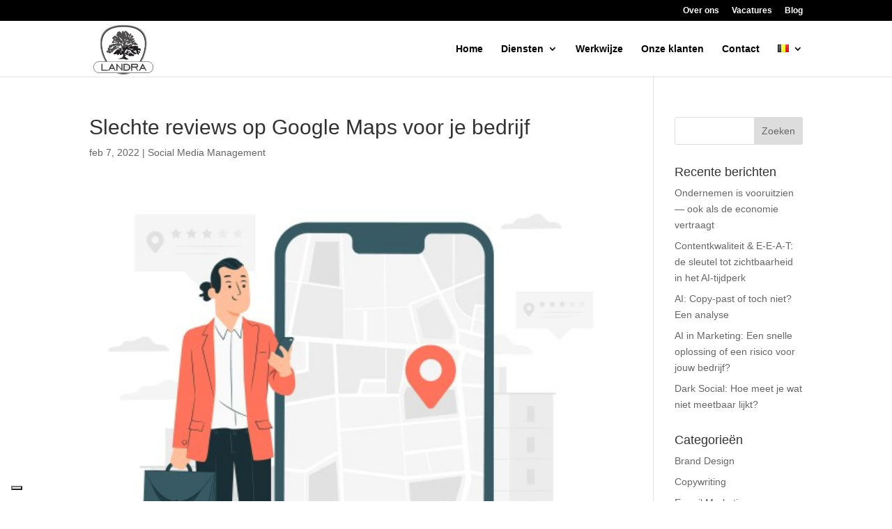

--- FILE ---
content_type: application/javascript; charset=utf-8
request_url: https://cs.iubenda.com/cookie-solution/confs/js/67373244.js
body_size: -207
content:
_iub.csRC = { consApiKey: '5U5UEL0Rsth3FULsEzQbKZlGhWU08Clq', consentDatabasePublicKey: '7zHfKe7FfkmTejGWhmhhsSvtT3qIm02A', showBranding: true, publicId: '9f017d30-6db6-11ee-8bfc-5ad8d8c564c0', floatingGroup: false };
_iub.csEnabled = true;
_iub.csPurposes = [4,1,3,5];
_iub.cpUpd = 1741030643;
_iub.csT = 0.3;
_iub.googleConsentModeV2 = true;
_iub.totalNumberOfProviders = 5;
